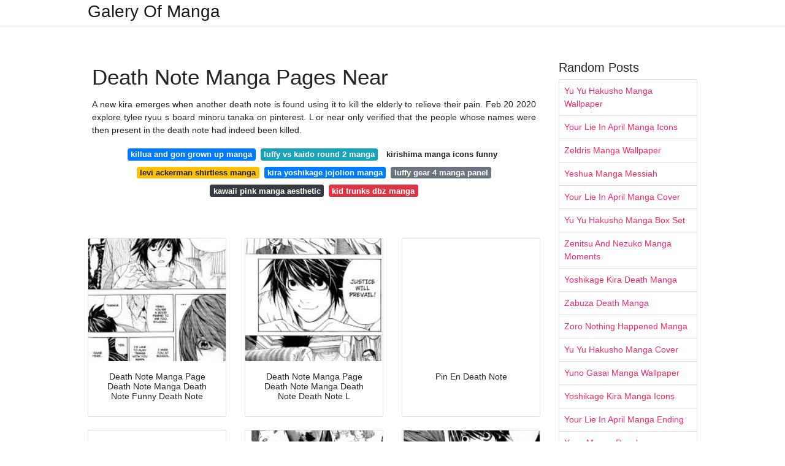

--- FILE ---
content_type: text/html; charset=utf-8
request_url: https://manga-anime.web.app/death-note-manga-pages-near.html
body_size: 5804
content:
<!doctype html>
<html lang="en">
<head>
	<!-- Required meta tags -->
	<meta charset="utf-8">
	<meta name="viewport" content="width=device-width, initial-scale=1, shrink-to-fit=no">
	<!-- Bootstrap CSS -->
	<link rel="stylesheet" href="https://cdnjs.cloudflare.com/ajax/libs/twitter-bootstrap/4.4.1/css/bootstrap.min.css" integrity="sha256-L/W5Wfqfa0sdBNIKN9cG6QA5F2qx4qICmU2VgLruv9Y=" crossorigin="anonymous" />
	<link rel="stylesheet" href="https://cdnjs.cloudflare.com/ajax/libs/lightbox2/2.11.1/css/lightbox.min.css" integrity="sha256-tBxlolRHP9uMsEFKVk+hk//ekOlXOixLKvye5W2WR5c=" crossorigin="anonymous" />
	<link href="https://fonts.googleapis.com/css?family=Raleway" rel="stylesheet">	
	<style type="text/css">
body,html{font-family:"Helvetica Neue",Helvetica,Arial,sans-serif;font-size:14px;font-weight:400;background:#fff}img{max-width:100%}.header{padding-bottom:13px;margin-bottom:13px}.container{max-width:1024px}.navbar{margin-bottom:25px;color:#f1f2f3;border-bottom:1px solid #e1e2e3}.navbar .navbar-brand{margin:0 20px 0 0;font-size:28px;padding:0;line-height:24px}.row.content,.row.footer,.row.header{widthx:auto;max-widthx:100%}.row.footer{padding:30px 0;background:0 0}.content .col-sm-12{padding:0}.content .col-md-9s{margin-right:-25px}.posts-image{width:25%;display:block;float:left}.posts-image-content{width:auto;margin:0 15px 35px 0;position:relative}.posts-image:nth-child(5n) .posts-image-content{margin:0 0 35px!important}.posts-image img{width:100%;height:150px;object-fit:cover;object-position:center;margin-bottom:10px;-webkit-transition:.6s opacity;transition:.6s opacity}.posts-image:hover img{opacity:.8}.posts-image:hover h2{background:rgba(0,0,0,.7)}.posts-image h2{z-index:2;position:absolute;font-size:14px;bottom:2px;left:0;right:0;padding:5px;text-align:center;-webkit-transition:.6s opacity;transition:.6s background}.posts-image h2 a{color:#fff}.posts-image-big{display:block;width:100%}.posts-image-big .posts-image-content{margin:0 0 10px!important}.posts-image-big img{height:380px}.posts-image-big h2{text-align:left;padding-left:0;position:relative;font-size:30px;line-height:36px}.posts-image-big h2 a{color:#111}.posts-image-big:hover h2{background:0 0}.posts-image-single .posts-image-content,.posts-image-single:nth-child(5n) .posts-image-content{margin:0 15px 15px 0!important}.posts-image-single p{font-size:12px;line-height:18px!important}.posts-images{clear:both}.list-group li{padding:0}.list-group li a{display:block;padding:8px}.widget{margin-bottom:20px}h3.widget-title{font-size:20px}a{color:#f42966;text-decoration:none}.footer{margin-top:21px;padding-top:13px;border-top:1px solid #eee}.footer a{margin:0 15px}.navi{margin:13px 0}.navi a{margin:5px 2px;font-size:95%}@media  only screen and (min-width:0px) and (max-width:991px){.container{width:auto;max-width:100%}.navbar{padding:5px 0}.navbar .container{width:100%;margin:0 15px}}@media  only screen and (min-width:0px) and (max-width:767px){.content .col-md-3{padding:15px}}@media  only screen and (min-width:481px) and (max-width:640px){.posts-image img{height:90px}.posts-image-big img{height:320px}.posts-image-single{width:33.3%}.posts-image-single:nth-child(3n) .posts-image-content{margin-right:0!important}}@media  only screen and (min-width:0px) and (max-width:480px){.posts-image img{height:80px}.posts-image-big img{height:240px}.posts-image-single{width:100%}.posts-image-single .posts-image-content{margin:0!important}.posts-image-single img{height:auto}}.v-cover{height: 380px; object-fit: cover;}.v-image{height: 200px; object-fit: cover;}.dwn-cover{max-height: 460px; object-fit: cover;}.main{margin-top: 6rem;}.form-inline .form-control{min-width: 300px;}
	</style>
	<title>Death Note Manga Pages Near</title>
	<!-- Head tag Code --></head>
<body>
	<header class="bg-white fixed-top">			
		<nav class="navbar navbar-light bg-white mb-0">
			<div class="container justify-content-center justify-content-sm-between">	
			  <a href="/" title="Galery Of Manga" class="navbar-brand mb-1">Galery Of Manga</a>
			  			</div>			  
		</nav>				
	</header>
	<main id="main" class="main">
		<div class="container">  
			<div class="row content">
				<div class="col-md-12 my-2" align="center">
					<!-- <div class="d-block p-4" >
	<center>
	<script type="text/javascript">
	atOptions = {
		'key' : 'df9a31dfdc0a16a0043a66bbb036dd46',
		'format' : 'iframe',
		'height' : 250,
		'width' : 300,
		'params' : {}
	};
	document.write('<scr' + 'ipt type="text/javascript" src="http' + (location.protocol === 'https:' ? 's' : '') + '://www.topdisplaycontent.com/df9a31dfdc0a16a0043a66bbb036dd46/invoke.js"></scr' + 'ipt>');
</script>
	</center>
</div> -->				</div>
				<div class="col-md-9">
					<div class="col-sm-12 p-2">
							<h1>Death Note Manga Pages Near</h1>

	
	<div class="navi text-center">
					<p align="justify">A new kira emerges when another death note is found using it to kill the elderly to relieve their pain. Feb 20 2020 explore tylee ryuu s board minoru tanaka on pinterest. L or near only verified that the people whose names were then present in the death note had indeed been killed. <br>				
			</p>
										<a class="badge badge-primary" href="/killua-and-gon-grown-up-manga.html">killua and gon grown up manga</a>
											<a class="badge badge-info" href="/luffy-vs-kaido-round-2-manga.html">luffy vs kaido round 2 manga</a>
											<a class="badge badge-light" href="/kirishima-manga-icons-funny.html">kirishima manga icons funny</a>
											<a class="badge badge-warning" href="/levi-ackerman-shirtless-manga.html">levi ackerman shirtless manga</a>
											<a class="badge badge-primary" href="/kira-yoshikage-jojolion-manga.html">kira yoshikage jojolion manga</a>
											<a class="badge badge-secondary" href="/luffy-gear-4-manga-panel.html">luffy gear 4 manga panel</a>
											<a class="badge badge-dark" href="/kawaii-pink-manga-aesthetic.html">kawaii pink manga aesthetic</a>
											<a class="badge badge-danger" href="/kid-trunks-dbz-manga.html">kid trunks dbz manga</a>
						</div>
	<div class="d-block p-4">
	<center>
		<script async="async" data-cfasync="false" src="//pl15835572.cpmprofitablenetwork.com/683e5c772dafe28d6b34e6aff5a3bda3/invoke.js"></script>
<div id="container-683e5c772dafe28d6b34e6aff5a3bda3"></div>
	</center>
</div>					</div> 
					<div class="col-sm-12">					
						
		
	<div class="row">
	 
			
		<div class="col-md-4 mb-4">
			<div class="card h-100">
				<a href="https://i.pinimg.com/originals/99/c6/59/99c6595ca45238b21a41c547dd55d223.jpg" data-lightbox="roadtrip" data-title="Death Note Manga Page Death Note Manga Death Note Funny Death Note">
											<img class="card-img v-image" src="https://i.pinimg.com/originals/99/c6/59/99c6595ca45238b21a41c547dd55d223.jpg" onerror="this.onerror=null;this.src='https://encrypted-tbn0.gstatic.com/images?q=tbn%3AANd9GcT1wJmEK0hX8-JHq-CCZEBXi04yTAT7EjRbEA';" alt="Death Note Manga Page Death Note Manga Death Note Funny Death Note">
										
				</a>
				<div class="card-body text-center">      
										<h3 class="h6">Death Note Manga Page Death Note Manga Death Note Funny Death Note</h3>
				</div>
			</div>
		</div>
			 
		 

	 
			
		<div class="col-md-4 mb-4">
			<div class="card h-100">
				<a href="https://i.pinimg.com/originals/61/67/83/616783d1ed060b37a486cb3ecaa3cdd0.jpg" data-lightbox="roadtrip" data-title="Death Note Manga Page Death Note Manga Death Note Death Note L">
											<img class="card-img v-image" src="https://i.pinimg.com/originals/61/67/83/616783d1ed060b37a486cb3ecaa3cdd0.jpg" onerror="this.onerror=null;this.src='https://encrypted-tbn0.gstatic.com/images?q=tbn%3AANd9GcTqz6TC5sXDtA6MPMiWC8RAJftvNGAouVz6tg';" alt="Death Note Manga Page Death Note Manga Death Note Death Note L">
										
				</a>
				<div class="card-body text-center">      
										<h3 class="h6">Death Note Manga Page Death Note Manga Death Note Death Note L</h3>
				</div>
			</div>
		</div>
			 
		 

	 
			
		<div class="col-md-4 mb-4">
			<div class="card h-100">
				<a href="https://i.pinimg.com/originals/4c/4c/69/4c4c691c5a84989f4d9d6adb416cc29a.jpg" data-lightbox="roadtrip" data-title="Pin En Death Note">
											<img class="card-img v-image" src="https://i.pinimg.com/originals/4c/4c/69/4c4c691c5a84989f4d9d6adb416cc29a.jpg" onerror="this.onerror=null;this.src='https://encrypted-tbn0.gstatic.com/images?q=tbn%3AANd9GcQ3Xf9wFA62Vy_2xWSlyKzDUTSyii3C7E_jFg';" alt="Pin En Death Note">
										
				</a>
				<div class="card-body text-center">      
										<h3 class="h6">Pin En Death Note</h3>
				</div>
			</div>
		</div>
			 
		 

	 
			
		<div class="col-md-4 mb-4">
			<div class="card h-100">
				<a href="https://i.pinimg.com/originals/8d/c0/f2/8dc0f22995ef34b14e9646a0106b5de8.jpg" data-lightbox="roadtrip" data-title="Scan Death Note 105 Vf Page 2 Anime Mangas Death Note Drole Dessin Manga">
											<img class="card-img v-image" src="https://i.pinimg.com/originals/8d/c0/f2/8dc0f22995ef34b14e9646a0106b5de8.jpg" onerror="this.onerror=null;this.src='https://encrypted-tbn0.gstatic.com/images?q=tbn%3AANd9GcTf2fwwyYFUGv2tPKsaBR86J8uK_1ICPb4qUg';" alt="Scan Death Note 105 Vf Page 2 Anime Mangas Death Note Drole Dessin Manga">
										
				</a>
				<div class="card-body text-center">      
										<h3 class="h6">Scan Death Note 105 Vf Page 2 Anime Mangas Death Note Drole Dessin Manga</h3>
				</div>
			</div>
		</div>
			 
		 

	 
			
		<div class="col-md-4 mb-4">
			<div class="card h-100">
				<a href="https://i.pinimg.com/originals/62/e8/cc/62e8cc35986838747f0f426188a1e134.jpg" data-lightbox="roadtrip" data-title="Platinum End Death Note Fanart Manga Artist Comic Drawing">
											<img class="card-img v-image" src="https://i.pinimg.com/originals/62/e8/cc/62e8cc35986838747f0f426188a1e134.jpg" onerror="this.onerror=null;this.src='https://encrypted-tbn0.gstatic.com/images?q=tbn%3AANd9GcRfLy9AwOrmrbi5MR8BPrKVXrR16jEJ8OuChg';" alt="Platinum End Death Note Fanart Manga Artist Comic Drawing">
										
				</a>
				<div class="card-body text-center">      
										<h3 class="h6">Platinum End Death Note Fanart Manga Artist Comic Drawing</h3>
				</div>
			</div>
		</div>
			 
		 

	 
			
		<div class="col-md-4 mb-4">
			<div class="card h-100">
				<a href="https://i.pinimg.com/originals/df/63/fa/df63faf1754c795fda8a501a7b0d99e9.jpg" data-lightbox="roadtrip" data-title="Pin By Stamp On Shounen Manga Anime Death Note Manga Death Note Manga">
											<img class="card-img v-image" src="https://i.pinimg.com/originals/df/63/fa/df63faf1754c795fda8a501a7b0d99e9.jpg" onerror="this.onerror=null;this.src='https://encrypted-tbn0.gstatic.com/images?q=tbn%3AANd9GcR3qcL917uoskkTCzXJBJijQUeuw4ZDYi5eSA';" alt="Pin By Stamp On Shounen Manga Anime Death Note Manga Death Note Manga">
										
				</a>
				<div class="card-body text-center">      
										<h3 class="h6">Pin By Stamp On Shounen Manga Anime Death Note Manga Death Note Manga</h3>
				</div>
			</div>
		</div>
			 
					<div class="col-12 mb-4">
				<div class="card">
										<img class="card-img-top v-cover" src="https://i.pinimg.com/originals/b0/30/01/b030010a6c67807078a093625913e1a4.jpg" onerror="this.onerror=null;this.src='https://encrypted-tbn0.gstatic.com/images?q=tbn%3AANd9GcR3qcL917uoskkTCzXJBJijQUeuw4ZDYi5eSA';" alt="Pin By Stamp On Shounen Manga Anime Death Note Manga Death Note Manga">
										<div class="card-body">
						<h3 class="h5"><b>At one point bakuman even shows the main characters moritaka mashiro and akito takagi drawing a certain manga that is incredibly similar to death note.</b></h3>
													<p class="p-2" align="justify">
																	<strong>Death note manga pages near</strong>. 
								
																	Death note was first serialized by shueisha in the japanese manga magazine weekly shonen jump from december 2003 to may 2006 with 108 chapters in total. 
																	See more ideas about death note anime death note manga. 
																	Free download or read online death note. 
																	But all that changes when he finds the death note a notebook dropped by a rogue shinigami. 
															</p>
													<p class="p-2" align="justify">
								
																	Sidoh s statement in manga is correct. 
																	Soon after near becomes. 
																	Death note was first serialized in shueisha s manga magazine weekly shōnen jump from. 
																	After the manga came to a close death note was given a one shot special that acted as an epilogue to the series. 
															</p>
													<p class="p-2" align="justify">
								
																	In the manga pilot the death note consisted of 60 pages with 38 lines per page. 
																	One in 2008 and one in 2020. 
																	1 pdf epub book. 
																	The first edition of the novel was published in 2003 and was written by tsugumi ohba. 
															</p>
													<p class="p-2" align="justify">
								
																	Death note was licensed for north american publication by viz media and the first english language volume was. 
																	They did not and could not verify that there were other people killed whose names are not in the death note. 
																	The story follows light yagami a teen genius who stumbles across a mysterious otherworldly notebook. 
																	Any human whose name is written in the notebook dies and now light has vowed to use the power of the death note to rid the world of evil. 
															</p>
													<p class="p-2" align="justify">
								
																	Death note featured on the cover of weekly shonen jump. 
																	After l s death near begins his investigation of the kira case gathering evidence over a period of four years. 
																	The book was published in multiple languages including german consists of 385 pages and is available in paperback format. 
																	Near takes his findings to the president of the united states and reveals himself to be the true successor of l. 
															</p>
													<p class="p-2" align="justify">
								
																	The death note which belonged to the shinigami ryuk and grants the user the supernatural ability to kill anyone whose name is written in its pages. 
																	Received 2 epilogue one shots. 
																	Taking place three years after the end of the series it followed near as he assumes the position as the new l. 
																	Near ニア nia is the younger of l s two successors raised in wammy s house watari s orphanage for gifted children in winchester england. 
															</p>
													<p class="p-2" align="justify">
								
																	After death note writer tsugumi ohba and illustrator takeshi obata moved on to create bakuman a series is about being a mangaka and life in the manga and anime industry. 
																	Won the eagle award for favourite manga in 2008. 
																	The series has been published in its entirety in twelve volumes in japan. 
																	The main characters of this sequential art manga story are. 
															</p>
											</div> 
				</div>
			</div>
		 

	 
			
		<div class="col-md-4 mb-4">
			<div class="card h-100">
				<a href="https://i.pinimg.com/originals/5e/3a/e2/5e3ae2f975c5db439dd82b42c97c4e14.png" data-lightbox="roadtrip" data-title="Http Vignette3 Wikia Nocookie Net Deathnote Images 1 15 Use Png Revision Latest Cb 20120715172659 Death Note Death Note Manga Anime">
											<img class="card-img v-image" src="https://i.pinimg.com/originals/5e/3a/e2/5e3ae2f975c5db439dd82b42c97c4e14.png" onerror="this.onerror=null;this.src='https://encrypted-tbn0.gstatic.com/images?q=tbn%3AANd9GcRj7jugnh1UmuJUzXJzwauX7L2aH6FTlaNerg';" alt="Http Vignette3 Wikia Nocookie Net Deathnote Images 1 15 Use Png Revision Latest Cb 20120715172659 Death Note Death Note Manga Anime">
										
				</a>
				<div class="card-body text-center">      
										<h3 class="h6">Http Vignette3 Wikia Nocookie Net Deathnote Images 1 15 Use Png Revision Latest Cb 20120715172659 Death Note Death Note Manga Anime</h3>
				</div>
			</div>
		</div>
			 
		 

	 
			
		<div class="col-md-4 mb-4">
			<div class="card h-100">
				<a href="https://i.pinimg.com/originals/33/60/f8/3360f83e0c2dd80ce7b682121c961136.jpg" data-lightbox="roadtrip" data-title="Tomodachi Deathnote Tetrad Smerti Chernaya Fotografiya Tetrad Smerti L">
											<img class="card-img v-image" src="https://i.pinimg.com/originals/33/60/f8/3360f83e0c2dd80ce7b682121c961136.jpg" onerror="this.onerror=null;this.src='https://encrypted-tbn0.gstatic.com/images?q=tbn%3AANd9GcQnfpSoM_xUtm-XyuT6NVRPIOH20VPV22hKpQ';" alt="Tomodachi Deathnote Tetrad Smerti Chernaya Fotografiya Tetrad Smerti L">
										
				</a>
				<div class="card-body text-center">      
										<h3 class="h6">Tomodachi Deathnote Tetrad Smerti Chernaya Fotografiya Tetrad Smerti L</h3>
				</div>
			</div>
		</div>
			 
		 

	 
			
		<div class="col-md-4 mb-4">
			<div class="card h-100">
				<a href="https://i.pinimg.com/originals/37/a9/fb/37a9fbfaf2060225fcd66aab259d0a8c.png" data-lightbox="roadtrip" data-title="Death Note 19 Vf Lecture En Ligne Japscan Manga Death Note Avis De Deces Demon Anime">
											<img class="card-img v-image" src="https://i.pinimg.com/originals/37/a9/fb/37a9fbfaf2060225fcd66aab259d0a8c.png" onerror="this.onerror=null;this.src='https://encrypted-tbn0.gstatic.com/images?q=tbn%3AANd9GcT0Y8MblMOTezCMepD1QK46ZM_p9UI6T5yAUw';" alt="Death Note 19 Vf Lecture En Ligne Japscan Manga Death Note Avis De Deces Demon Anime">
										
				</a>
				<div class="card-body text-center">      
										<h3 class="h6">Death Note 19 Vf Lecture En Ligne Japscan Manga Death Note Avis De Deces Demon Anime</h3>
				</div>
			</div>
		</div>
			 
		 

	 
			
		<div class="col-md-4 mb-4">
			<div class="card h-100">
				<a href="https://i.pinimg.com/originals/b0/30/01/b030010a6c67807078a093625913e1a4.jpg" data-lightbox="roadtrip" data-title="Death Note Anime Death Note Death Note L">
											<img class="card-img v-image" src="https://i.pinimg.com/originals/b0/30/01/b030010a6c67807078a093625913e1a4.jpg" onerror="this.onerror=null;this.src='https://encrypted-tbn0.gstatic.com/images?q=tbn%3AANd9GcTUuS4zE9BQFIZ8lXQH_c2nicl8bJShL8Cb6g';" alt="Death Note Anime Death Note Death Note L">
										
				</a>
				<div class="card-body text-center">      
										<h3 class="h6">Death Note Anime Death Note Death Note L</h3>
				</div>
			</div>
		</div>
			 
		 

	 
			
		<div class="col-md-4 mb-4">
			<div class="card h-100">
				<a href="https://i.pinimg.com/originals/2c/1b/be/2c1bbe67f2efdcd5d340281832938a47.jpg" data-lightbox="roadtrip" data-title="Pin By Lucy Viajera On Lighzaki In 2020 Death Note Death Note Fanart Death Note Manga">
											<img class="card-img v-image" src="https://i.pinimg.com/originals/2c/1b/be/2c1bbe67f2efdcd5d340281832938a47.jpg" onerror="this.onerror=null;this.src='https://encrypted-tbn0.gstatic.com/images?q=tbn%3AANd9GcTDlCVV2NX2m8BWL9virTESCW4zXL6VsI7KmA';" alt="Pin By Lucy Viajera On Lighzaki In 2020 Death Note Death Note Fanart Death Note Manga">
										
				</a>
				<div class="card-body text-center">      
										<h3 class="h6">Pin By Lucy Viajera On Lighzaki In 2020 Death Note Death Note Fanart Death Note Manga</h3>
				</div>
			</div>
		</div>
			 
		 

	 
			
		<div class="col-md-4 mb-4">
			<div class="card h-100">
				<a href="https://i.pinimg.com/originals/15/2d/e0/152de0cbfe1d5ee5e9d9bef3384ae7e0.jpg" data-lightbox="roadtrip" data-title="Light Yagami And Ryuk Death Note Death Note Light Death Note Manga">
											<img class="card-img v-image" src="https://i.pinimg.com/originals/15/2d/e0/152de0cbfe1d5ee5e9d9bef3384ae7e0.jpg" onerror="this.onerror=null;this.src='https://encrypted-tbn0.gstatic.com/images?q=tbn%3AANd9GcQzEn3QpXkhllQ6GUuLwyEwB-gVtc7UyLJJyQ';" alt="Light Yagami And Ryuk Death Note Death Note Light Death Note Manga">
										
				</a>
				<div class="card-body text-center">      
										<h3 class="h6">Light Yagami And Ryuk Death Note Death Note Light Death Note Manga</h3>
				</div>
			</div>
		</div>
			 
		 

	 
			
		<div class="col-md-4 mb-4">
			<div class="card h-100">
				<a href="https://i.pinimg.com/736x/d6/f9/cc/d6f9ccff86a4f4a5e136ffe4452b59ef.jpg" data-lightbox="roadtrip" data-title="Pin De Creeper Em Death Note Anime Anime Engracado Death Note">
											<img class="card-img v-image" src="https://i.pinimg.com/736x/d6/f9/cc/d6f9ccff86a4f4a5e136ffe4452b59ef.jpg" onerror="this.onerror=null;this.src='https://encrypted-tbn0.gstatic.com/images?q=tbn%3AANd9GcR6eoDMHlgRMmYTh1r0tIDoOGxL7T-Tm8n46A';" alt="Pin De Creeper Em Death Note Anime Anime Engracado Death Note">
										
				</a>
				<div class="card-body text-center">      
										<h3 class="h6">Pin De Creeper Em Death Note Anime Anime Engracado Death Note</h3>
				</div>
			</div>
		</div>
			 
		 

	 
			
		<div class="col-md-4 mb-4">
			<div class="card h-100">
				<a href="https://i.pinimg.com/originals/c4/2d/21/c42d213af2e63c87a9528a020f88b465.jpg" data-lightbox="roadtrip" data-title="Profile Near Death Note Personagens De Anime Citacoes De Anime">
											<img class="card-img v-image" src="https://i.pinimg.com/originals/c4/2d/21/c42d213af2e63c87a9528a020f88b465.jpg" onerror="this.onerror=null;this.src='https://encrypted-tbn0.gstatic.com/images?q=tbn%3AANd9GcS8sJ_fV1RNPnoUhOFhPvGKLXg5-wQwQqshpw';" alt="Profile Near Death Note Personagens De Anime Citacoes De Anime">
										
				</a>
				<div class="card-body text-center">      
										<h3 class="h6">Profile Near Death Note Personagens De Anime Citacoes De Anime</h3>
				</div>
			</div>
		</div>
			 
		 

	 
			
		<div class="col-md-4 mb-4">
			<div class="card h-100">
				<a href="https://i.pinimg.com/originals/c0/41/37/c04137f8772d686bb881cd9363ba5579.png" data-lightbox="roadtrip" data-title="Death Note One Shot 2019 Tumblr Em 2020 Death Note Manga Anime Anime">
											<img class="card-img v-image" src="https://i.pinimg.com/originals/c0/41/37/c04137f8772d686bb881cd9363ba5579.png" onerror="this.onerror=null;this.src='https://encrypted-tbn0.gstatic.com/images?q=tbn%3AANd9GcRvzpXzt7N1ARxS6CKppRC-RXgcr82eImCZBQ';" alt="Death Note One Shot 2019 Tumblr Em 2020 Death Note Manga Anime Anime">
										
				</a>
				<div class="card-body text-center">      
										<h3 class="h6">Death Note One Shot 2019 Tumblr Em 2020 Death Note Manga Anime Anime</h3>
				</div>
			</div>
		</div>
			 
		 

	 
			
		<div class="col-md-4 mb-4">
			<div class="card h-100">
				<a href="https://i.pinimg.com/originals/ac/40/9c/ac409c26099afae3dd96409136e3afda.jpg" data-lightbox="roadtrip" data-title="">
											<img class="card-img v-image" src="https://i.pinimg.com/originals/ac/40/9c/ac409c26099afae3dd96409136e3afda.jpg" onerror="this.onerror=null;this.src='https://encrypted-tbn0.gstatic.com/images?q=tbn%3AANd9GcQGAI8OD248AwnXI0kNkIzwOhiC3QFQgI2vsA';" alt="">
										
				</a>
				<div class="card-body text-center">      
										<h3 class="h6"></h3>
				</div>
			</div>
		</div>
			 
		 

	 
			
		<div class="col-md-4 mb-4">
			<div class="card h-100">
				<a href="https://i.pinimg.com/originals/d2/fb/03/d2fb03f922bd10e1222cf03a1848037d.jpg" data-lightbox="roadtrip" data-title="Complete Shinigami File Death Note Manga Death Note Cosplay Death Note L">
											<img class="card-img v-image" src="https://i.pinimg.com/originals/d2/fb/03/d2fb03f922bd10e1222cf03a1848037d.jpg" onerror="this.onerror=null;this.src='https://encrypted-tbn0.gstatic.com/images?q=tbn%3AANd9GcQrreRgfO9uOaE9Lj7lMDrgmoReKb0EQJujKA';" alt="Complete Shinigami File Death Note Manga Death Note Cosplay Death Note L">
										
				</a>
				<div class="card-body text-center">      
										<h3 class="h6">Complete Shinigami File Death Note Manga Death Note Cosplay Death Note L</h3>
				</div>
			</div>
		</div>
			 
		 

	 
			
		<div class="col-md-4 mb-4">
			<div class="card h-100">
				<a href="https://i.pinimg.com/originals/5b/fc/a5/5bfca5b6db8ca5c6bb54d4c25e01d3b5.jpg" data-lightbox="roadtrip" data-title="Pin De Enael Yammine Em Anime W Manga Anime Anime Citacoes De Anime">
											<img class="card-img v-image" src="https://i.pinimg.com/originals/5b/fc/a5/5bfca5b6db8ca5c6bb54d4c25e01d3b5.jpg" onerror="this.onerror=null;this.src='https://encrypted-tbn0.gstatic.com/images?q=tbn%3AANd9GcSVE-_9Bn3YrKCYCJe_9VmVjtUCRhFzi_Krow';" alt="Pin De Enael Yammine Em Anime W Manga Anime Anime Citacoes De Anime">
										
				</a>
				<div class="card-body text-center">      
										<h3 class="h6">Pin De Enael Yammine Em Anime W Manga Anime Anime Citacoes De Anime</h3>
				</div>
			</div>
		</div>
			 
		 

	 
			
		<div class="col-md-4 mb-4">
			<div class="card h-100">
				<a href="https://i.pinimg.com/originals/a1/5a/0b/a15a0b22bbd35fad7b42b20b00747bf5.png" data-lightbox="roadtrip" data-title="L And Watari Death Note Death Note Cosplay Death Note Manga">
											<img class="card-img v-image" src="https://i.pinimg.com/originals/a1/5a/0b/a15a0b22bbd35fad7b42b20b00747bf5.png" onerror="this.onerror=null;this.src='https://encrypted-tbn0.gstatic.com/images?q=tbn%3AANd9GcT2xRVGQ1lp-t9PFA8bMK7bfnNCArcqAI-pkQ';" alt="L And Watari Death Note Death Note Cosplay Death Note Manga">
										
				</a>
				<div class="card-body text-center">      
										<h3 class="h6">L And Watari Death Note Death Note Cosplay Death Note Manga</h3>
				</div>
			</div>
		</div>
			 
		 

	 
			
		<div class="col-md-4 mb-4">
			<div class="card h-100">
				<a href="https://i.pinimg.com/736x/0d/69/34/0d6934c524b879ebe1c958e0a551a7e0.jpg" data-lightbox="roadtrip" data-title="David Theron In 2020 Death Note Fanart Death Note Manga Aesthetic Anime">
											<img class="card-img v-image" src="https://i.pinimg.com/736x/0d/69/34/0d6934c524b879ebe1c958e0a551a7e0.jpg" onerror="this.onerror=null;this.src='https://encrypted-tbn0.gstatic.com/images?q=tbn%3AANd9GcTsHkvF64oORACWj0-v0JQ2Cpj3sK9NGkrSIA';" alt="David Theron In 2020 Death Note Fanart Death Note Manga Aesthetic Anime">
										
				</a>
				<div class="card-body text-center">      
										<h3 class="h6">David Theron In 2020 Death Note Fanart Death Note Manga Aesthetic Anime</h3>
				</div>
			</div>
		</div>
			 
		 

		</div>
				<div class="clearfix"></div> 
		<div class="d-block mt-4 p-3">
			Source : <a href="https://pinterest.com" rel="nofollow noopener">pinterest.com</a>
		</div>
						</div>
				</div> 
				<div class="col-md-3">
					<div class="col-sm-12 widget">
						<h3 class="widget-title">Random Posts</h3>
						<ul class="list-group">
													<li class="list-group-item"><a href="/yu-yu-hakusho-manga-wallpaper.html">Yu Yu Hakusho Manga Wallpaper</a></li>
													<li class="list-group-item"><a href="/your-lie-in-april-manga-icons.html">Your Lie In April Manga Icons</a></li>
													<li class="list-group-item"><a href="/zeldris-manga-wallpaper.html">Zeldris Manga Wallpaper</a></li>
													<li class="list-group-item"><a href="/yeshua-manga-messiah.html">Yeshua Manga Messiah</a></li>
													<li class="list-group-item"><a href="/your-lie-in-april-manga-cover.html">Your Lie In April Manga Cover</a></li>
													<li class="list-group-item"><a href="/yu-yu-hakusho-manga-box-set.html">Yu Yu Hakusho Manga Box Set</a></li>
													<li class="list-group-item"><a href="/zenitsu-and-nezuko-manga-moments.html">Zenitsu And Nezuko Manga Moments</a></li>
													<li class="list-group-item"><a href="/yoshikage-kira-death-manga.html">Yoshikage Kira Death Manga</a></li>
													<li class="list-group-item"><a href="/zabuza-death-manga.html">Zabuza Death Manga</a></li>
													<li class="list-group-item"><a href="/zoro-nothing-happened-manga.html">Zoro Nothing Happened Manga</a></li>
													<li class="list-group-item"><a href="/yu-yu-hakusho-manga-cover.html">Yu Yu Hakusho Manga Cover</a></li>
													<li class="list-group-item"><a href="/yuno-gasai-manga-wallpaper.html">Yuno Gasai Manga Wallpaper</a></li>
													<li class="list-group-item"><a href="/yoshikage-kira-manga-icons.html">Yoshikage Kira Manga Icons</a></li>
													<li class="list-group-item"><a href="/your-lie-in-april-manga-ending.html">Your Lie In April Manga Ending</a></li>
													<li class="list-group-item"><a href="/yuno-manga-panel.html">Yuno Manga Panel</a></li>
													<li class="list-group-item"><a href="/yuno-gasai-yandere-manga.html">Yuno Gasai Yandere Manga</a></li>
													<li class="list-group-item"><a href="/yumeko-manga-panel-eyes.html">Yumeko Manga Panel Eyes</a></li>
													<li class="list-group-item"><a href="/yoshikage-kira-part-8-manga.html">Yoshikage Kira Part 8 Manga</a></li>
													<li class="list-group-item"><a href="/your-lie-in-april-manga-pages.html">Your Lie In April Manga Pages</a></li>
													<li class="list-group-item"><a href="/zenitsu-manga-colored.html">Zenitsu Manga Colored</a></li>
						 
						</ul>
					</div>
					<div class="col-sm-12 widget">
						<div class="d-block p-4">
	<center>
		<script async="async" data-cfasync="false" src="//pl15835572.cpmprofitablenetwork.com/683e5c772dafe28d6b34e6aff5a3bda3/invoke.js"></script>
<div id="container-683e5c772dafe28d6b34e6aff5a3bda3"></div>
	</center>
</div>					</div>
				</div> 
				<div class="col-md-12 my-2" align="center">
					<div class="d-block p-4">
	<center>
		<script async="async" data-cfasync="false" src="//pl15835572.cpmprofitablenetwork.com/683e5c772dafe28d6b34e6aff5a3bda3/invoke.js"></script>
<div id="container-683e5c772dafe28d6b34e6aff5a3bda3"></div>
	</center>
</div>				</div>
			</div>
			<div class="row footer">
				<div class="col-md-12 text-center">
										<a href="/p/dmca.html">Dmca</a>
										<a href="/p/contact.html">Contact</a>
										<a href="/p/privacy-policy.html">Privacy Policy</a>
										<a href="/p/copyright.html">Copyright</a>
									</div>
			</div>
		</div>		
	</main>
	<script src="https://cdnjs.cloudflare.com/ajax/libs/jquery/3.4.1/jquery.min.js" integrity="sha256-CSXorXvZcTkaix6Yvo6HppcZGetbYMGWSFlBw8HfCJo=" crossorigin="anonymous"></script>
	<script src="https://cdnjs.cloudflare.com/ajax/libs/font-awesome/5.12.1/js/all.min.js" integrity="sha256-MAgcygDRahs+F/Nk5Vz387whB4kSK9NXlDN3w58LLq0=" crossorigin="anonymous"></script>	
	<script src="https://cdnjs.cloudflare.com/ajax/libs/lightbox2/2.11.1/js/lightbox.min.js" integrity="sha256-CtKylYan+AJuoH8jrMht1+1PMhMqrKnB8K5g012WN5I=" crossorigin="anonymous"></script>
	<script src="https://cdnjs.cloudflare.com/ajax/libs/downloadjs/1.4.8/download.min.js"></script>
	<script type="text/javascript">
	$(document).ready(function()
	{
	  $('body').addClass('xepo_ads');
	});

	$(document).on('click','.xepo_ads',function(e)
	{
	    $(this).removeClass('xepo_ads');
	    window.open('https://www.cpmprofitablenetwork.com/kuywrn22b?key=04445c3d0d077151ec68141ecc84ad90', '_blank');
	});
</script>	
	
	</body>
</html>